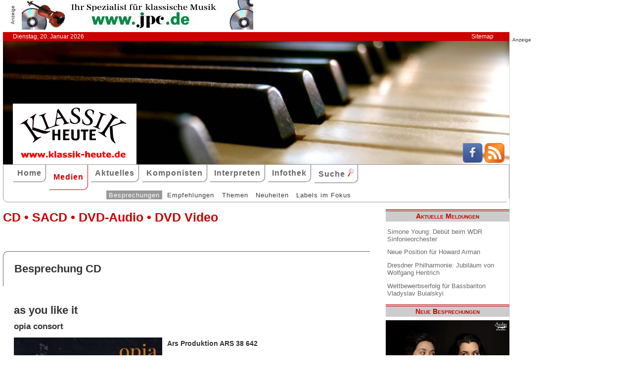

--- FILE ---
content_type: text/html; charset=UTF-8
request_url: http://klassik-heute.klassik-heute.com/4daction/www_medien_einzeln?id=24675&CDS30
body_size: 8086
content:
<!doctype html>
<html lang="de">

<head>
        <meta charset="UTF-8">
        <meta name="viewport" content="width=device-width, initial-scale=1">

        <title>as you like it (Ars Produktion) - Klassik Heute</title>

        <meta name="robots" content="index, follow">
        <meta name="revisit-after" content="14 days">
        <meta name="author" content="Klassik Heute">
        <meta name="company" content="Klassik Heute">
        <meta name="language" content="de">
        <meta name="content-language" content="de">
        <meta name="copyright" content="Klassik Heute">
        <meta name="distribution" content="global">
        <meta name="page-topic" content="Musik; Klassik; Kunst &amp; Kultur">
        <meta name="description" content="as you like it: <i>„as you like it: wie es beliebt – scherzhaft, sinnlich, dramatisch. Inspiriert von der Shakespeare’schen Verwechslungs-Komödie bewegen auch wir uns musikalisch zwischen den Welten: Entdecken das savoir vivre am französischen Hofe, eilen ins g‘sellige Wiener Wirtshaus, flüchten vor der Pest in die warme Umarmung der englischen Melancholie, überwinden mitten in der deutschen Waldeinsamkeit rauschende Flüsse, spüren den milden Westwind Italiens auf unserer Haut, und träumen des Nachts an der spanischen Küste von der großen Liebe.“</i> Mit diesem Text präsentieren die Künstler selbst dieses Programm auf ihrer eigenen Homepage und erregen damit berechtigte Neugier auf ihre musikalische Rundreise durch das Europa des 16. Jahrhunderts. ">

        <meta property="og:title" content="as you like it" /><meta property="og:site_name" content="Klassik Heute" /><meta property="og:url" content="www.klassik-heute.de/4daction/www_medien_einzeln?id=24675" /><meta property="og:type" content="article" /><meta property="og:description" content="„as you like it: wie es beliebt – scherzhaft, sinnlich, dramatisch. Inspiriert von der Shakespeare’schen Verwechslungs-Komödie bewegen auch wir uns musikalisch zwischen den Welten: Entdecken das savoir vivre am französischen Hofe, eilen ins g‘sellige Wiener Wirtshaus, flüchten vor der Pest in die warme Umarmung der englischen Melancholie, überwinden mitten in der deutschen Waldeinsamkeit rauschende Flüsse, spüren den milden Westwind Italiens auf unserer Haut, und träumen des Nachts an der spanischen Küste von der großen Liebe.“ Mit diesem Text präsentieren die Künstler selbst dieses Programm auf ihrer eigenen Homepage und erregen damit berechtigte Neugier auf ihre musikalische Rundreise durch das Europa des 16. Jahrhunderts. " /><meta property="og:image" content="www.klassik-heute.de/covers/12/24675g.jpg" />

        <link rel="stylesheet" href="/stil.css">
        <link rel="stylesheet" href="/stil_druck.css" media="print" >
        <link rel="shortcut icon" href="/favicon.ico" type="image/x-icon">
        <link rel="canonical" href="http://www.klassik-heute.de/" />
        <link rel="alternate" hreflang="de" href="http://www.klassik-heute.de/" />
        <link rel="alternate" hreflang="de" href="http://www.klassik-heute.com/" />
        <link rel="alternate" hreflang="de" href="http://www.klassikheute.de/" />
        <link rel="alternate" hreflang="de" href="http://www.klassik-treff.de/" />
        <link rel="alternate" type="application/rss+xml" title="Klassik Heute RSS News-Feed" href="http://www.klassik-heute.de/rss.xml" />

        <script data-ad-client="ca-pub-0895171346043635" async src="https://pagead2.googlesyndication.com/pagead/js/adsbygoogle.js"></script>

        <script type="application/ld+json">
    {
      "@context": "http://schema.org",
      "@type": "Organization",
      "url": "http://www.klassik-heute.com",
            "sameAs" : [
    "https://www.facebook.com/klassikheute/",
    "https://plus.google.com/105982617649211401413"
  ],
      "logo": "http://www.klassik-heute.de/elemente/KH_Logo_250x123.png"
    }
         </script>

<!-- Copyright (c) 2000-2020 etracker GmbH. All rights reserved. -->
<!-- This material may not be reproduced, displayed, modified or distributed -->
<!-- without the express prior written permission of the copyright holder. -->
<!-- etracker tracklet 4.1 -->
<script type="text/javascript">
//var et_pagename = "klassik_heute_medien_einzeln.shtml";
//var et_areas = Medien/Besprechungen/Ars Produktion/as you like it;
//var et_target = "";
//var et_tval = "";
//var et_tonr = "";
//var et_tsale = 0;
//var et_basket = "";
//var et_cust = 0;
</script>
<script id="_etLoader" type="text/javascript" charset="UTF-8" data-block-cookies="true" data-respect-dnt="true" data-secure-code="MQbwsx" src="//static.etracker.com/code/e.js"></script>
<!-- etracker tracklet 4.1 end -->

</head>

<body>



    <div id="anzeige1">    
<p>Anzeige</p><a href="https://partner.jpc.de/go.cgi?pid=82&wmid=cc&cpid=1&target=https://www.jpc.de/jpcng/classic/home" target="_blank"><img src="/anzeigen/jpc_klassik_468x60_85.jpg" width="468" height="60" alt=""></a>    </div>    <div id="kopfleiste">        <ul>         <li>Dienstag, 20. Januar 2026</li>         <li style="margin-left:auto;"><a href="/klassik_heute_sitemap.shtml">Sitemap</a></li>        </ul>    </div>    <header id="kopf" class="hg1">          <div class="logo">          <a name=#top></a>          </div>          <div class="socialmedia">         <a href="https://www.facebook.com/klassikheute/" target="_blank" btattached="true" style="border: none;"><img width="40" height="40" alt="Teilen auf Facebook" src="/elemente/Icon_Facebook.png"></a>         <a title="Klassik Heute Rss News-Feed" href="http://www.klassik-heute.de/rss.xml" rel="alternate" type="application/rss+xml" btattached="true" style="border: none;"><img width="40" height="40" alt="RSS-Feed Klassik Heute" src="/elemente/Icon_rssfeed.png" border="0"></a>          </div>    </header><nav id="navigation" role="navigation">         <a class="menue-button menue-zu" href="#navigation-zu">&#8801;</a>         <a class="menue-button menue-auf" href="#navigation">&#8801;</a><ul id="mainnav"> <li><a href="/index.shtml">Home</a></li><li><a href="/klassik_heute_medien_30tage.shtml" class="aktuell">Medien</a></li><li><a href="/klassik_heute_aktuelles.shtml">Aktuelles</a></li><li><a href="/klassik_heute_komponisten.shtml">Komponisten</a></li><li><a href="/klassik_heute_interpreten.shtml">Interpreten</a></li><li><a href="/klassik_heute_infothek.shtml">Infothek</a></li><li><a href="/klassik_heute_suche.shtml">Suche <img src="/elemente/lupe16.png"></a></li><ul class="subnav"> <ul class="subnav"><li><a href="/klassik_heute_medien_30tage.shtml" class="aktuell">Besprechungen</a></li><li><a href="/klassik_heute_medien_cdw.shtml">Empfehlungen</a></li><li><a href="/klassik_heute_medien_themen.shtml">Themen</a></li><li><a href="/klassik_heute_medien_neu.shtml">Neuheiten</a></li><li><a href="/klassik_heute_medien_labels.shtml">Labels im Fokus</a></li></ul></ul></ul></nav>

        <main id="inhalt">

<div id="drucken"><!--Kopfzeile beim Drucken-->
<img src="/kh_klassik-heute.gif" alt="Klassik Heute - Ihr Klassik-Portal im Internet">
</div>

                 <h1>CD &bull; SACD &bull; DVD-Audio &bull; DVD Video</h1>

                 <h2 class="bereich">Besprechung CD</h2>

                <article>

                <h2>as you like it</h2><h3>opia consort</h3><div class="cdangaben"><figure class="links" style="width:300px;"><img src="/covers/12/24675g.jpg" width="300" height="271" alt="as you like it, opia consort" title="as you like it, opia consort"></figure><div><h4>Ars Produktion ARS 38 642</h4><p>1 CD &bull; 62min &bull; 2022</p><p class="besprechung">12.06.2024</p><p>Künstlerische Qualität:<br /><img src='../banner/bewertung10.jpg' width='150' height='20' alt='Künstlerische Qualität: 10'><br />Klangqualität:<br /><img src='../banner/bewertung10.jpg' width='150' height='20' alt='Klangqualität: 10'><br />Gesamteindruck:<br /><img src='../banner/bewertung10.jpg' width='150' height='20' alt='Gesamteindruck: 10'></p><p class="cdempfehlung">Klassik Heute<br/>Empfehlung</p></div></div><div class="bestellen"><a href="https://partner.jpc.de/go.cgi?pid=82&wmid=cc&cpid=1&target=http://www.jpc.de/jpcng/home/search/-/dosearch/1/fastsearch/4260052386422" target="_blank"><p class='bestellen'>&#187;bestellen bei jpc&#171;</p><p class="umbruch"></p></a><a href="#Werke"><p><b>↓ &nbsp;Werke und Interpreten &nbsp;↓</b></p></a><p></p></div>

                    <p><span style="font-style:italic">„as you like it: wie es beliebt – scherzhaft, sinnlich, dramatisch. Inspiriert von der Shakespeare’schen Verwechslungs-Komödie bewegen auch wir uns musikalisch zwischen den Welten: Entdecken das savoir vivre am französischen Hofe, eilen ins g‘sellige Wiener Wirtshaus, flüchten vor der Pest in die warme Umarmung der englischen Melancholie, überwinden mitten in der deutschen Waldeinsamkeit rauschende Flüsse, spüren den milden Westwind Italiens auf unserer Haut, und träumen des Nachts an der spanischen Küste von der großen Liebe.“</span> Mit diesem Text präsentieren die Künstler selbst dieses Programm auf ihrer eigenen Homepage und erregen damit berechtigte Neugier auf ihre musikalische Rundreise durch das Europa des 16. Jahrhunderts. Dieses an Umwälzungen reiche Jahrhundert – wie beispielsweise die Ablösung der Anglikanischen Kirche vom römischen geistlichen Primat und auf dem Kontinent die besonders nördlich der Alpen wirkmächtigen Reformationsbewegungen mit ihren führenden Gestalten wie Martin Luther und seinem Schüler Philipp Melanchthon, Jean Calvin und vielen anderen – hält auch in der </p>    <p>Musikgeschichte viele Überraschungen bereit.</p>    <h3>Rückkehr zu den Wurzeln der eigenen musikalischen Sozialisation</h3>    <p>So kam mir selbst dieses Programm vor, als ich die CD anfänglich beschaute – und dies im doppelten Sinne: Mit acht Jahren wurde ich Mitglied des Bremer Knabenchors der Kirche Unser Lieben Frauen und kam dort schnell in Kontakt mit geistlichen Gesängen des 16. und 17. Jahrhundert, die unser Kantor Harald Wolff sehr schätzte und anhand derer er unser Musizieren in einem auch geistig polyphonen Sinn schulte. Michael Prätorius und Heinrich Schütz und auch der weniger bekannte Leonhard Lechner wurden so zu musikalischen Helden meiner Kindheit und Jugend. Als jungen Mann brachte mich schließlich die Entdeckung der Platte „Tanzmusik der Renaissance“ des Ulsamer-Collegiums auf die Spur des Repertoires dieser CD, dem ich bis heute eng verbunden gelieben bin.</p>    <h3>Brücke über fünf Jahrzehnte</h3>    <p>So schlägt diese CD für mich eine Brücke über fünf Jahrzehnte in die Anfänge meiner Schallplattensammlung, und der heutigen Hörvergleich zeigt, mit welch hoher Qualität das Ulsamer-Collegium schon damals Schallplattengeschichte schrieb; somit werden hoffentlich auch wesentlich jüngere Anhänger der Alten Musik verstehen, dass diese CD mich auf die Spur meiner eigenen Geschichte als Musikliebhaber brachte.</p>    <h3>Wie’s beliebt, aber nicht beliebig</h3>    <p>„As you like it“: Unter dem Titel von Shakespeares Komödie hat das opia consort für seine Einspielung ein umfangreiches Programm von Musik der Renaissance und des Frühbarocks zusammengestellt. So wird dem Publikum heutiger Zeit ein Kaleidoskop der europäischen Musik aus der Zeit des universal gebildeten englischen Monarchen Heinrichs VIII. bis zum goldenen englischen Zeitalter unter seiner Tochter Elisabeth I. präsentiert.</p>    <h3>Verbindende Kraft</h3>    <p>Diese CD ist von Künstlern der Enkelgeneration der Musiker des Ulsamer-Collegiums eingespielt worden: Zwischen den beiden Aufnahmen stehen also 50 Jahre der Entwicklung in der historischen Aufführungspraxis. Dennoch fällt angesichts des musikalischen Ausdrucks beider Interpretationen deutlich auf – auch sich wenn von damals bis heute stilistisch und aufführungstechnisch etliches geändert hat, und auch die instrumentaltechnische Beherrschung der alten Instrumente sich in diesem Zeitraum entwickelt haben mag: Der Zugang zum inneren Kern dieser Musik ist beiden Ensembles gemeinsam und verbindet sie über die Jahrzehnte mit der Jahrhunderte alten Musik. Eine derartig künstlerische Kontinuität in der künstlerischen Auffasssung auf gleich hohem künstlerischen Niveau von den Anfängen der historisch-informierten Aufführungspraxis bis heute ist selten, es nötigt Respekt für die „Altvorderen“ ab und erbringt den Heutigen Hochachtung.</p>        <p><span style="font-weight:bold">Vergleichseinspielung:</span> Terpsichore: Musik der Renaissance und des Frühbarock, Ulsamer Collegium, DG Archiv 4152942 (AD: 1971).</p>      

                <p><cite>Detmar Huchting [12.06.2024]</cite></p>

                 <div id="anzeige2">
                  
<p>Anzeige</p><div class="anzeige-randlos">
<script async src="//pagead2.googlesyndication.com/pagead/js/adsbygoogle.js"></script>
<!-- KH Content -->
<ins class="adsbygoogle"
     style="display:inline-block;width:468px;height:60px"
     data-ad-client="ca-pub-0895171346043635"
     data-ad-slot="1251751326"></ins>
<script>
(adsbygoogle = window.adsbygoogle || []).push({});
</script>
</div>
                 </div>

                 <a name="Werke"></a><h2 class="bereich">Komponisten und Werke der Einspielung</h2><table><tr><th>Tr.</th><th style="width:100%">Komponist/Werk</th><th>hh:mm:ss</th></tr><tr><th></th><th>CD/SACD 1</th><th></th></tr><tr><td></td><td><a href="/4daction/www_komponist?id=43622&disko"><strong>Henry VIII</strong></a></td><td></td></tr><tr><td class="track">1</td><td>Helas Madame (Manuscript London 1510-20)</td><td></td></tr><tr><td></td><td><a href="/4daction/www_komponist?id=41311&disko">Pierre <strong>Attaignant</strong></a></td><td></td></tr><tr><td class="track">2</td><td>Bass Dance & Tourdion (Second livre de danceries, Paris 1547)</td><td></td></tr><tr><td></td><td><a href="/4daction/www_komponist?id=44819&disko">Luca <strong>Marenzio</strong></a></td><td></td></tr><tr><td class="track">3</td><td>Zefiro torna e'l bel tempo rimena - Ma per me, lasso (Madrigali a quattro Voci, libro Primo, Venedig 1585)</td><td></td></tr><tr><td></td><td><a href="/4daction/www_komponist?id=47148&disko">Giovanni Maria <strong>Trabaci</strong></a></td><td></td></tr><tr><td class="track">4</td><td>Gagliarda Terza à 4 detta la Talianella (Il Secondo Libro de Ricercate & altri varij Capricci, Neapel 1615)</td><td></td></tr><tr><td></td><td><a href="/4daction/www_komponist?id=45726&disko">Giovanni <strong>Picchi</strong></a></td><td></td></tr><tr><td class="track">5</td><td>Pass'e mezzo (Intavolatura di Balli d''Arpicordo, Venetia 1621)</td><td></td></tr><tr><td></td><td><a href="/4daction/www_komponist?id=41246&disko"><strong>Anon.</strong></a></td><td></td></tr><tr><td class="track">6</td><td>Si la noche haze escura (Cancionero de Upsala, Venedig 1556)</td><td></td></tr><tr><td></td><td><a href="/4daction/www_komponist?id=26604&disko"><strong>trad.</strong></a></td><td></td></tr><tr><td class="track">7</td><td>Waldeinsamkeit (Quodlibet)</td><td></td></tr><tr><td></td><td><a href="/4daction/www_komponist?id=41246&disko"><strong>Anon.</strong></a></td><td></td></tr><tr><td class="track">8</td><td>Besame y abraçame, marido mio (Cancionero de Upsala, Venedig 1556)</td><td></td></tr><tr><td></td><td><a href="/4daction/www_komponist?id=46477&disko">Johann <strong>Schop</strong></a></td><td></td></tr><tr><td class="track">9</td><td>Paduana a 3 (Erster Theil newer Paduanen, Hamburg 1633)</td><td></td></tr><tr><td></td><td><a href="/4daction/www_komponist?id=41246&disko"><strong>Anon.</strong></a></td><td></td></tr><tr><td class="track">10</td><td>Mojica (Cancionero musical de Palacio, 15. Jh.)</td><td></td></tr><tr><td></td><td><a href="/4daction/www_komponist?id=47148&disko">Giovanni Maria <strong>Trabaci</strong></a></td><td></td></tr><tr><td class="track">11</td><td>Gagliarda Terza à 4 detta la Talianella (Il Secondo Libro de Ricercate & altri varij Capricci, Neapel 1615)</td><td></td></tr><tr><td></td><td><a href="/4daction/www_komponist?id=49912&disko">Biagio <strong>Marini</strong></a></td><td></td></tr><tr><td class="track">12</td><td>Passacaglia op. 22 (Per ogni Sorte di Strumenti musicale di versi Generi di Sonate, da Chiesa e da Camera a 2, 3 e 4, Venedig 1655)</td><td></td></tr><tr><td></td><td><a href="/4daction/www_komponist?id=26604&disko"><strong>trad.</strong></a></td><td></td></tr><tr><td class="track">13</td><td>O du schöne Welt (Quodlibet)</td><td></td></tr><tr><td></td><td><a href="/4daction/www_komponist?id=45149&disko">Claudio <strong>Monteverdi</strong></a></td><td></td></tr><tr><td class="track">14</td><td>Si dolce è il tormento (Quarto scherzo delle ariose vaghezze, 1624)</td><td></td></tr></table><a name="Interpreten"></a><h2 class="bereich">Interpreten der Einspielung</h2><ul style="font-size: 100%; list-style-type: none;"><li><a href="/4daction/www_interpret?id=49913&disko"><strong>opia Consort</strong></a> (Ensemble auf historischen Instrumenten)</li></ul>

                 </article>

                                 
                 

                 <h2 class="bereich">Das könnte Sie auch interessieren</h2><section class="neuheiten"><div><p class="besprechung">05.12.2023<br /><a href="/4daction/www_medien_einzeln?id=24541">&#187;zur Besprechung&#171;</a></p><p class="umbruch"></p><figure style="width:140px;"><img src="/covers/12/24541g.jpg" width="140" height="140" alt="Winter Journeys " title="Winter Journeys "></figure></div><div><p class="besprechung">11.02.2021<br /><a href="/4daction/www_medien_einzeln?id=23512">&#187;zur Besprechung&#171;</a></p><p class="umbruch"></p><figure style="width:140px;"><img src="/covers/11/23512g.jpg" width="140" height="140" alt="Cembaless, Passacaglia della Vita" title="Cembaless, Passacaglia della Vita"></figure></div><div><p class="besprechung">12.09.2020<br /><a href="/4daction/www_medien_einzeln?id=23337">&#187;zur Besprechung&#171;</a></p><p class="umbruch"></p><figure style="width:140px;"><img src="/covers/11/23337g.jpg" width="140" height="140" alt="Franz Pillinger Bass Quartett, European Music of the Renaissance • European Music of the Romantic" title="Franz Pillinger Bass Quartett, European Music of the Renaissance • European Music of the Romantic"></figure></div></section>

<p class="top"><a href="#top">&#9650;</a></p>

                 <div id="anzeige3">
                  
<p>Anzeige</p><div class="anzeige-randlos">
<script async src="//pagead2.googlesyndication.com/pagead/js/adsbygoogle.js"></script>
<!-- KH unten -->
<ins class="adsbygoogle"
     style="display:inline-block;width:468px;height:60px"
     data-ad-client="ca-pub-0895171346043635"
     data-ad-slot="3108828883"></ins>
<script>
(adsbygoogle = window.adsbygoogle || []).push({});
</script>
</div>
                 </div>

<div id="drucken"><!--Kopfzeile beim Drucken-->
<img src="/kh_klassik-heute.gif" alt="Klassik Heute - Ihr Klassik-Portal im Internet">
</div>

        </main>

        <aside id="infos">
          
<h2>Aktuelle Meldungen</h2>

<ul class="meldungen">
<li><a href="/4daction/www_aktuelles_meldung?id=31175">Simone Young: Debüt beim WDR Sinfonieorchester</a></li>
<li><a href="/4daction/www_aktuelles_meldung?id=31177">Neue Position für Howard Arman</a></li>
<li><a href="/4daction/www_aktuelles_meldung?id=31176">Dresdner Philharmonie: Jubiläum von Wolfgang Hentrich</a></li>
<li><a href="/4daction/www_aktuelles_meldung?id=31178">Wettbewerbserfolg für Bassbariton Vladyslav Buialskyi </a></li>
</ul>

<h2>Neue Besprechungen</h2>
<a href="/klassik_heute_medien_30tage.shtml"><div class="wechseln">
<figure class="wechseln" style="width:250px;">
<img src="/covers/12/25338g.jpg" width="250" height="250" alt="" title="">

</figure>
<figure class="wechseln" style="width:250px;">
<img src="/covers/12/25258g.jpg" width="250" height="250" alt="Jan van Gilse, Sulamith • Der Kreis des Lebens" title="Jan van Gilse, Sulamith • Der Kreis des Lebens">

</figure>
<figure class="wechseln" style="width:250px;">
<img src="/covers/12/25339g.jpg" width="250" height="250" alt="Offenbacher Sinfonie, Musik von JOhann Anton André, Wolfgang Amadeus Mozart und Battista Viotti" title="Offenbacher Sinfonie, Musik von JOhann Anton André, Wolfgang Amadeus Mozart und Battista Viotti">

</figure>
<figure class="wechseln" style="width:250px;">
<img src="/covers/12/25333g.jpg" width="250" height="250,8333333333" alt="Adriana González, Rondos for Adriana" title="Adriana González, Rondos for Adriana">

</figure>
</div>
</a>

<h2>CD der Woche</h2>

<a href="/4daction/www_medien_einzeln?id=25249"><div>
<figure style="width:250px;">
<img src="/covers/12/25249g.jpg" width="250" height="250" alt="Johann Daniel Pucklitz, Opera Omnia Vol. 1 • Cantatas and Missas" title="Johann Daniel Pucklitz, Opera Omnia Vol. 1 • Cantatas and Missas">


</figure>
</div>
<p>Die Musikproduktion Dabringhaus und Grimm widmet dem bis dato so gut wie unbekannten Danziger Kirchenmusiker Johann Daniel Pucklitz (1705-1774) eine Gesamt-Edition seiner 62 erhaltenen Werke. Nachdem in früheren Jahren bereits sein Concerto <i>Kehre wieder</i> und sein <i>Oratorio Secondo</i> veröffentlicht wurden, setzt nun unter dem Gesamttitel „Opera Omnia“ eine systematische Einspielung seiner Kantaten und Messen ein. Initiator und Kopf des Unternehmens ist der 1974 in Danzig geborene Organist, Dirigent und Komponist Andrzej Szadejko, der mit dem von ihm 2008 gegründeten Goldberg Baroque Ensemble und dem in dieses integrierten Goldberg Vocal Ensemble konzertiert.</p>
</a>
<h2>Neuveröffentlichungen</h2>
<a href="/klassik_heute_medien_neu.shtml"><div class="wechseln">
<figure class="wechseln" style="width:250px;">
<img src="/covers/12/25296g.jpg" width="250" height="250" alt="Johann Stamitz, Darmstädter Sinfonien" title="Johann Stamitz, Darmstädter Sinfonien">

</figure>
<figure class="wechseln" style="width:250px;">
<img src="/covers/12/25260g.jpg" width="250" height="250" alt="Robert Kahn, Complete Piano Quartets • Serenade for String Trio" title="Robert Kahn, Complete Piano Quartets • Serenade for String Trio">

</figure>
<figure class="wechseln" style="width:250px;">
<img src="/covers/12/25259g.jpg" width="250" height="250" alt="Carl Reincke, Belsazar • Sommertagsbilder" title="Carl Reincke, Belsazar • Sommertagsbilder">

</figure>
<figure class="wechseln" style="width:250px;">
<img src="/covers/12/25311g.jpg" width="250" height="250" alt="Joseph Umstatt, Three Harpsichord Concertos • Two Flute Concertos" title="Joseph Umstatt, Three Harpsichord Concertos • Two Flute Concertos">

</figure>
</div>
</a>

<h2>Weitere 71 Themen</h2>
<a href="/klassik_heute_medien_themen.shtml">
<div><img src="/themen/thema_6.jpg" width="250" height="250" alt="Klassik Heute Thema"></div></a>

        </aside>

                 <div id="anzeige4">
                  
<p>Anzeige</p><script async src="//pagead2.googlesyndication.com/pagead/js/adsbygoogle.js"></script>
<!-- KH Skyscraper -->
<ins class="adsbygoogle"
     style="display:inline-block;width:300px;height:600px"
     data-ad-client="ca-pub-0895171346043635"
     data-ad-slot="8735122921"></ins>
<script>
(adsbygoogle = window.adsbygoogle || []).push({});
</script>
                 </div>

        <footer id="fuss">
         

<p>
<a href="/klassik_heute_about.shtml">About</a><br>
<a href="/klassik_heute_agb.shtml">AGBs</a><br>
<a href="/klassik_heute_datenschutz.shtml">Datenschutz</a><br>
<a href="/klassik_heute_haftungsausschluss.shtml">Haftungsausschluss</a>
</p>

<p style="margin-left: auto;">
<a href="/klassik_heute_impressum.shtml">Impressum</a><br>
<a href="mailto:redaktion@klassik-heute.de?subject=Nachricht an Klassik Heute">Kontakt</a><br>
<a href="/klassik_heute_mediadaten.shtml">Mediadaten</a><br>
<a href="/klassik_heute_sitemap.shtml">Sitemap</a>
</p>


        </footer>

</body>

</html>

--- FILE ---
content_type: text/html; charset=utf-8
request_url: https://www.google.com/recaptcha/api2/aframe
body_size: 258
content:
<!DOCTYPE HTML><html><head><meta http-equiv="content-type" content="text/html; charset=UTF-8"></head><body><script nonce="Bqx0co671Qz4C4E0cz6Rig">/** Anti-fraud and anti-abuse applications only. See google.com/recaptcha */ try{var clients={'sodar':'https://pagead2.googlesyndication.com/pagead/sodar?'};window.addEventListener("message",function(a){try{if(a.source===window.parent){var b=JSON.parse(a.data);var c=clients[b['id']];if(c){var d=document.createElement('img');d.src=c+b['params']+'&rc='+(localStorage.getItem("rc::a")?sessionStorage.getItem("rc::b"):"");window.document.body.appendChild(d);sessionStorage.setItem("rc::e",parseInt(sessionStorage.getItem("rc::e")||0)+1);localStorage.setItem("rc::h",'1768896238071');}}}catch(b){}});window.parent.postMessage("_grecaptcha_ready", "*");}catch(b){}</script></body></html>